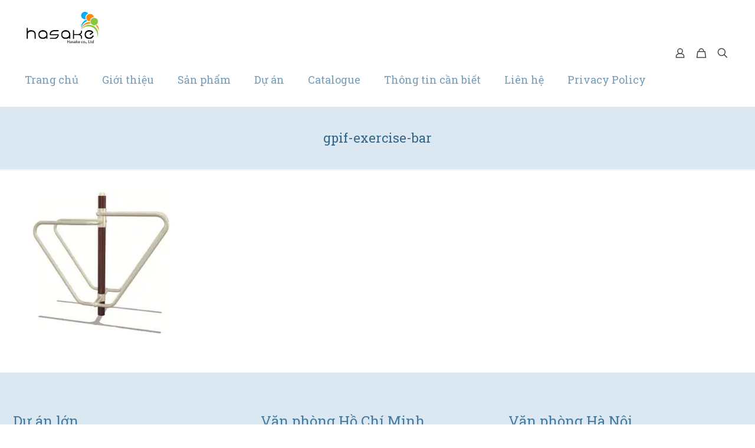

--- FILE ---
content_type: image/svg+xml; charset=utf-8
request_url: https://mlijkwxobqn9.i.optimole.com/w:300/h:254/q:eco/f:best/ig:avif/https://hasake.vn/wp-content/uploads/2016/09/GPIF-Exercise-Bar.jpg
body_size: 118
content:
<svg xmlns="http://www.w3.org/2000/svg" version="1.1" xmlns:xlink="http://www.w3.org/1999/xlink" xmlns:svgjs="http://svgjs.com/svgjs"  viewBox="0 0 60 60" preserveAspectRatio="none" width="300" height="254"><filter id="b"><feGaussianBlur stdDeviation="60"/></filter><rect width="100%" height="100%" fill="#f8f7f4"/><g filter="url(#b)"><rect width="30" height="30" fill="#f1eee9" x="30" y="0"/><rect width="30" height="30" fill="#f5f4f0" x="0" y="30"/><rect width="30" height="30" fill="#ebe8e3" x="30" y="30"/></g></svg>